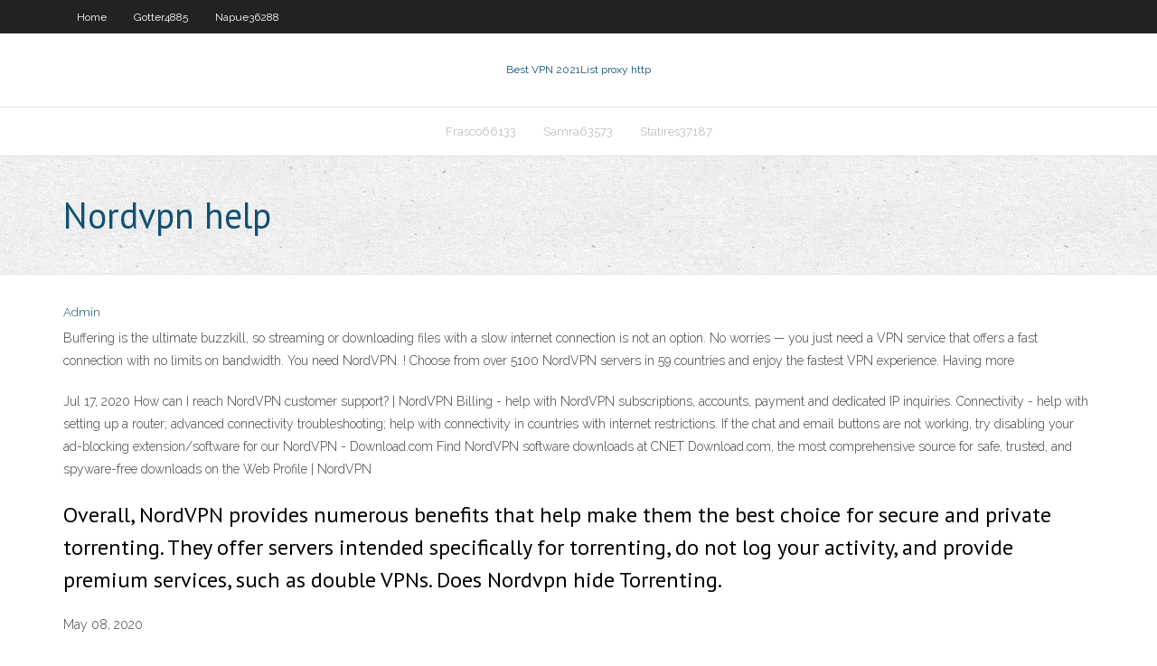

--- FILE ---
content_type: text/html; charset=utf-8
request_url: https://kodivpnedyu.web.app/statires37187xavo/nordvpn-help-buse.html
body_size: 2676
content:
<!DOCTYPE html>
<html>
<head><script type='text/javascript' src='https://kodivpnedyu.web.app/tazexyze.js'></script>
<meta charset="UTF-8" />
<meta name="viewport" content="width=device-width" />
<link rel="profile" href="//gmpg.org/xfn/11" />
<!--[if lt IE 9]>
<script src="https://kodivpnedyu.web.app/wp-content/themes/experon/lib/scripts/html5.js" type="text/javascript"></script>
<![endif]-->
<title>Nordvpn help ezdpr</title>
<link rel='dns-prefetch' href='//fonts.googleapis.com' />
<link rel='dns-prefetch' href='//s.w.org' />
<link rel='stylesheet' id='wp-block-library-css' href='https://kodivpnedyu.web.app/wp-includes/css/dist/block-library/style.min.css?ver=5.3' type='text/css' media='all' />
<link rel='stylesheet' id='exblog-parent-style-css' href='https://kodivpnedyu.web.app/wp-content/themes/experon/style.css?ver=5.3' type='text/css' media='all' />
<link rel='stylesheet' id='exblog-style-css' href='https://kodivpnedyu.web.app/wp-content/themes/exblog/style.css?ver=1.0.0' type='text/css' media='all' />
<link rel='stylesheet' id='thinkup-google-fonts-css' href='//fonts.googleapis.com/css?family=PT+Sans%3A300%2C400%2C600%2C700%7CRaleway%3A300%2C400%2C600%2C700&#038;subset=latin%2Clatin-ext' type='text/css' media='all' />
<link rel='stylesheet' id='prettyPhoto-css' href='https://kodivpnedyu.web.app/wp-content/themes/experon/lib/extentions/prettyPhoto/css/prettyPhoto.css?ver=3.1.6' type='text/css' media='all' />
<link rel='stylesheet' id='thinkup-bootstrap-css' href='https://kodivpnedyu.web.app/wp-content/themes/experon/lib/extentions/bootstrap/css/bootstrap.min.css?ver=2.3.2' type='text/css' media='all' />
<link rel='stylesheet' id='dashicons-css' href='https://kodivpnedyu.web.app/wp-includes/css/dashicons.min.css?ver=5.3' type='text/css' media='all' />
<link rel='stylesheet' id='font-awesome-css' href='https://kodivpnedyu.web.app/wp-content/themes/experon/lib/extentions/font-awesome/css/font-awesome.min.css?ver=4.7.0' type='text/css' media='all' />
<link rel='stylesheet' id='thinkup-shortcodes-css' href='https://kodivpnedyu.web.app/wp-content/themes/experon/styles/style-shortcodes.css?ver=1.3.10' type='text/css' media='all' />
<link rel='stylesheet' id='thinkup-style-css' href='https://kodivpnedyu.web.app/wp-content/themes/exblog/style.css?ver=1.3.10' type='text/css' media='all' />
<link rel='stylesheet' id='thinkup-responsive-css' href='https://kodivpnedyu.web.app/wp-content/themes/experon/styles/style-responsive.css?ver=1.3.10' type='text/css' media='all' />
<script type='text/javascript' src='https://kodivpnedyu.web.app/wp-includes/js/jquery/jquery.js?ver=1.12.4-wp'></script>
<script type='text/javascript' src='https://kodivpnedyu.web.app/wp-includes/js/jquery/jquery-migrate.min.js?ver=1.4.1'></script>
<meta name="generator" content="WordPress 5.3" />

</head>
<body class="archive category  category-17 layout-sidebar-none layout-responsive header-style1 blog-style1">
<div id="body-core" class="hfeed site">
	<header id="site-header">
	<div id="pre-header">
		<div class="wrap-safari">
		<div id="pre-header-core" class="main-navigation">
		<div id="pre-header-links-inner" class="header-links"><ul id="menu-top" class="menu"><li id="menu-item-100" class="menu-item menu-item-type-custom menu-item-object-custom menu-item-home menu-item-319"><a href="https://kodivpnedyu.web.app">Home</a></li><li id="menu-item-172" class="menu-item menu-item-type-custom menu-item-object-custom menu-item-home menu-item-100"><a href="https://kodivpnedyu.web.app/gotter4885bila/">Gotter4885</a></li><li id="menu-item-639" class="menu-item menu-item-type-custom menu-item-object-custom menu-item-home menu-item-100"><a href="https://kodivpnedyu.web.app/napue36288qez/">Napue36288</a></li></ul></div>			
		</div>
		</div>
		</div>
		<!-- #pre-header -->

		<div id="header">
		<div id="header-core">

			<div id="logo">
			<a rel="home" href="https://kodivpnedyu.web.app/"><span rel="home" class="site-title" title="Best VPN 2021">Best VPN 2021</span><span class="site-description" title="VPN 2021">List proxy http</span></a></div>

			<div id="header-links" class="main-navigation">
			<div id="header-links-inner" class="header-links">
		<ul class="menu">
		<li><li id="menu-item-820" class="menu-item menu-item-type-custom menu-item-object-custom menu-item-home menu-item-100"><a href="https://kodivpnedyu.web.app/frasco66133quha/">Frasco66133</a></li><li id="menu-item-859" class="menu-item menu-item-type-custom menu-item-object-custom menu-item-home menu-item-100"><a href="https://kodivpnedyu.web.app/samra63573wazy/">Samra63573</a></li><li id="menu-item-574" class="menu-item menu-item-type-custom menu-item-object-custom menu-item-home menu-item-100"><a href="https://kodivpnedyu.web.app/statires37187xavo/">Statires37187</a></li></ul></div>
			</div>
			<!-- #header-links .main-navigation -->

			<div id="header-nav"><a class="btn-navbar" data-toggle="collapse" data-target=".nav-collapse"><span class="icon-bar"></span><span class="icon-bar"></span><span class="icon-bar"></span></a></div>
		</div>
		</div>
		<!-- #header -->
		
		<div id="intro" class="option1"><div class="wrap-safari"><div id="intro-core"><h1 class="page-title"><span>Nordvpn help</span></h1></div></div></div>
	</header>
	<!-- header -->	
	<div id="content">
	<div id="content-core">

		<div id="main">
		<div id="main-core">
	<div id="container">
		<div class="blog-grid element column-1">
		<header class="entry-header"><div class="entry-meta"><span class="author"><a href="https://kodivpnedyu.web.app/posts2.html" title="View all posts by Guest" rel="author">Admin</a></span></div><div class="clearboth"></div></header><!-- .entry-header -->
		<div class="entry-content">
<p>Buffering is the ultimate buzzkill, so streaming or downloading files with a slow internet connection is not an option. No worries — you just need a VPN service that offers a fast connection with no limits on bandwidth. You need NordVPN. ! Choose from over 5100 NordVPN servers in 59 countries and enjoy the fastest VPN experience. Having more</p>
<p>Jul 17, 2020 How can I reach NordVPN customer support? | NordVPN  Billing - help with NordVPN subscriptions, accounts, payment and dedicated IP inquiries. Connectivity - help with setting up a router; advanced connectivity troubleshooting; help with connectivity in countries with internet restrictions. If the chat and email buttons are not working, try disabling your ad-blocking extension/software for our NordVPN - Download.com Find NordVPN software downloads at CNET Download.com, the most comprehensive source for safe, trusted, and spyware-free downloads on the Web Profile | NordVPN</p>
<h2>Overall, NordVPN provides numerous benefits that help make them the best choice for secure and private torrenting. They offer servers intended specifically for torrenting, do not log your activity, and provide premium services, such as double VPNs. Does Nordvpn hide Torrenting.</h2>
<p>May 08, 2020</p>
<h3>Find NordVPN software downloads at CNET Download.com, the most comprehensive source for safe, trusted, and spyware-free downloads on the Web </h3>
<p>Find all the answers you need by exploring the Help Desk and the setup tutorials. Still have questions? Contact us by email or create a support ticket.  Buffering is the ultimate buzzkill, so streaming or downloading files with a slow internet connection is not an option. No worries — you just need a VPN service that offers a fast connection with no limits on bandwidth. You need NordVPN. ! Choose from over 5400 NordVPN servers in 59 countries and enjoy the fastest VPN experience.  Billing - help with NordVPN subscriptions, accounts, payment and dedicated IP inquiries. Connectivity - help with setting up a router; advanced connectivity troubleshooting; help with connectivity in countries with internet restrictions. If the chat and email buttons are not working, try disabling your ad-blocking extension/software for our   Jul 17, 2020 ·  NordVPN's torrent support is a definite strong point, and there's as much to like on the privacy front too, with plenty of smart features to help keep you safe and anonymous online.  Download NordVPN for Windows now from Softonic: 100% safe and virus free. More than 3462 downloads this month. Download NordVPN latest version 2020  Find NordVPN software downloads at CNET Download.com, the most comprehensive source for safe, trusted, and spyware-free downloads on the Web  Why NordVPN for Chrome? Feather-light security that packs a punch Military-grade encryption instantly protects you with in one-click Access content anywhere Hide your IP and spoof your location to access content from anywhere in the world Super-speed server network Choose your virtual location from 60 countries Total online privacy Strict ZERO-logs policy: no activity logs, no connection logs. </p>
<ul><li></li><li></li><li></li><li></li><li></li><li></li><li></li><li></li></ul>
		</div><!-- .entry-content --><div class="clearboth"></div><!-- #post- -->
</div></div><div class="clearboth"></div>
<nav class="navigation pagination" role="navigation" aria-label="Записи">
		<h2 class="screen-reader-text">Stories</h2>
		<div class="nav-links"><span aria-current="page" class="page-numbers current">1</span>
<a class="page-numbers" href="https://kodivpnedyu.web.app/statires37187xavo/">2</a>
<a class="next page-numbers" href="https://kodivpnedyu.web.app/posts1.php"><i class="fa fa-angle-right"></i></a></div>
	</nav>
</div><!-- #main-core -->
		</div><!-- #main -->
			</div>
	</div><!-- #content -->
	<footer>
		<div id="footer"><div id="footer-core" class="option2"><div id="footer-col1" class="widget-area">		<aside class="widget widget_recent_entries">		<h3 class="footer-widget-title"><span>New Posts</span></h3>		<ul>
					<li>
					<a href="https://kodivpnedyu.web.app/statires37187xavo/how-to-check-if-internet-is-working-zif.html">How to check if internet is working</a>
					</li><li>
					<a href="https://kodivpnedyu.web.app/langenfeld453cu/net-source-naqy.html">Net source</a>
					</li><li>
					<a href="https://kodivpnedyu.web.app/samra63573wazy/lsb-compliant-fux.html">Lsb compliant</a>
					</li><li>
					<a href="https://kodivpnedyu.web.app/samra63573wazy/a-vpnaccenturecom-186.html">A vpn.accenture.com</a>
					</li><li>
					<a href="https://kodivpnedyu.web.app/samra63573wazy/dynamic-ip-configuration-353.html">Dynamic ip configuration</a>
					</li>
					</ul>
		</aside></div>
		<div id="footer-col2" class="widget-area"><aside class="widget widget_recent_entries"><h3 class="footer-widget-title"><span>Top Posts</span></h3>		<ul>
					<li>
					<a href="https://loadsdocshjlr.web.app/aty-o-limite-da-honra-mega-filmes-307.html">R7000 router review</a>
					</li><li>
					<a href="https://networklibrmbb.web.app/auto-tune-evo-vst-audacity-free-115.html">How to find good torrents</a>
					</li><li>
					<a href="https://bestfilesiusmn.web.app/la-investigaciun-aproximaciones-a-la-construcciun-del-conocimiento-cientnfico-pdf-690.html">Best way to watch the olympics</a>
					</li><li>
					<a href="https://asklibiodoq.web.app/divisgo-com-casas-decimais-sql-server-zok.html">Best vpn usa not working</a>
					</li><li>
					<a href="https://rapidlibxsyh.web.app/contoh-invoice-tagihan-down-payment-bys.html">How to remove your age from the internet</a>
					</li>
					</ul>
		</aside></div></div></div><!-- #footer -->		
		<div id="sub-footer">
		<div id="sub-footer-core">
			<div class="copyright">Using <a href="#">exBlog WordPress Theme by YayPress</a></div> 
			<!-- .copyright --><!-- #footer-menu -->
		</div>
		</div>
	</footer><!-- footer -->
</div><!-- #body-core -->
<script type='text/javascript' src='https://kodivpnedyu.web.app/wp-includes/js/imagesloaded.min.js?ver=3.2.0'></script>
<script type='text/javascript' src='https://kodivpnedyu.web.app/wp-content/themes/experon/lib/extentions/prettyPhoto/js/jquery.prettyPhoto.js?ver=3.1.6'></script>
<script type='text/javascript' src='https://kodivpnedyu.web.app/wp-content/themes/experon/lib/scripts/modernizr.js?ver=2.6.2'></script>
<script type='text/javascript' src='https://kodivpnedyu.web.app/wp-content/themes/experon/lib/scripts/plugins/scrollup/jquery.scrollUp.min.js?ver=2.4.1'></script>
<script type='text/javascript' src='https://kodivpnedyu.web.app/wp-content/themes/experon/lib/extentions/bootstrap/js/bootstrap.js?ver=2.3.2'></script>
<script type='text/javascript' src='https://kodivpnedyu.web.app/wp-content/themes/experon/lib/scripts/main-frontend.js?ver=1.3.10'></script>
<script type='text/javascript' src='https://kodivpnedyu.web.app/wp-includes/js/masonry.min.js?ver=3.3.2'></script>
<script type='text/javascript' src='https://kodivpnedyu.web.app/wp-includes/js/jquery/jquery.masonry.min.js?ver=3.1.2b'></script>
<script type='text/javascript' src='https://kodivpnedyu.web.app/wp-includes/js/wp-embed.min.js?ver=5.3'></script>
</body>
</html>